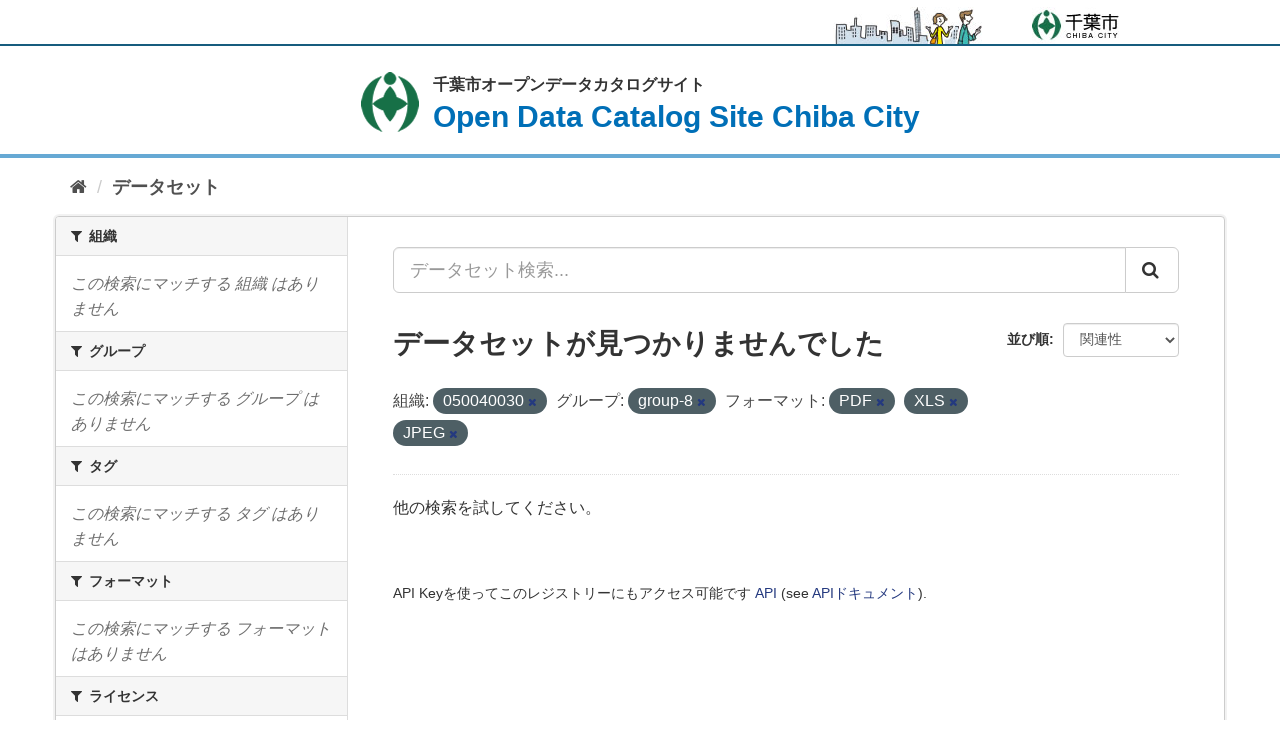

--- FILE ---
content_type: text/html; charset=utf-8
request_url: http://opendata.city.chiba.jp/dataset/?res_format=PDF&res_format=XLS&res_format=JPEG&groups=group-8&organization=050040030
body_size: 11781
content:
<!DOCTYPE html>
<!--[if IE 9]> <html lang="ja" class="ie9"> <![endif]-->
<!--[if gt IE 8]><!--> <html lang="ja"> <!--<![endif]-->
  <head>
    <meta charset="utf-8" />
      <meta name="generator" content="ckan 2.9.8" />
      <meta name="viewport" content="width=device-width, maximum-scale=3.0">
<meta name="author" content="千葉市">
<meta name="format-detection" content="telephone=no">

    <title>データセット - 千葉市オープンデータカタログサイト</title>

    
    
    <link rel="shortcut icon" href="/img/favicon.ico" />
    
    <link href="/img/apple-touch-icon-precomposed.png" rel="apple-touch-icon-precomposed">
    
        <!-- Google tag (gtag.js) -->
<script async src="https://www.googletagmanager.com/gtag/js?id=G-TQRJ9WVWVP"></script>
<script>
 window.dataLayer = window.dataLayer || [];
 function gtag(){dataLayer.push(arguments);}

 gtag('set', 'linker', );
 gtag('js', new Date());

 gtag('config', 'G-TQRJ9WVWVP', {
     anonymize_ip: true,
     linker: {
         domains: []
     }
 });
</script>
    

      
      
      
    

    
      
      
    

    
    <link href="/webassets/base/f0557c04_main.css" rel="stylesheet"/>
<link rel="stylesheet" href="/css/ckan-patch.css" />
<link rel="stylesheet" href="/css/default.css" />
<link rel="stylesheet" href="/css/layout.css" />
<link rel="stylesheet" href="/css/smartphone.css" />
<link rel="stylesheet" href="/css/theme-patch.css" />

    

  </head>

  
  <body class="format_top" data-site-root="https://opendata.city.chiba.jp/" data-locale-root="https://opendata.city.chiba.jp/" >

    <div id="tmp_wrapper">
    <noscript>
        <p>このサイトではJavaScriptを使用したコンテンツ・機能を提供しています。JavaScriptを有効にするとご利用いただけます。</p>
    </noscript>
  
    <div class="sr-only sr-only-focusable"><a href="#content">スキップして内容へ</a></div>
  

  
      

<header id="tmp_header">
    <div class="w_container">
        <div id="tmp_hlogo">
            <p><a href="https://www.city.chiba.jp/"><span>千葉市</span></a></p>
        </div>
    </div>
</header>

  
    <div id="tmp_main" class="main">
      <div id="tmp_heading">
        <div class="w_container">
          <p>
            <a href="/">
              <span class="title_jp">千葉市オープンデータカタログサイト</span>
              <span class="title_en">Open Data Catalog Site Chiba City</span>
            </a>
          </p>
        </div>
      </div>
    <div id="content" class="container">
        
          
            <div class="flash-messages">
              
                
              
            </div>
          

          
            <div id="tmp_pankuzu" class="toolbar" role="navigation" aria-label="Breadcrumb">
              
                
                  <ol class="breadcrumb">
                    
<li class="home"><a href="/" aria-label="ホーム"><i class="fa fa-home"></i><span> ホーム</span></a></li>
                    
  <li class="active"><a href="/dataset/">データセット</a></li>

                  </ol>
                
              
            </div>
          

          <div class="row wrapper">
            
            
            

            
              <aside class="secondary col-sm-3">
                
                
  <div class="filters">
    <div>
      
        

    
    
	
	    
	    
		<section class="module module-narrow module-shallow">
		    
			<h2 class="module-heading">
			    <i class="fa fa-filter"></i>
			    
			    組織
			</h2>
		    
		    
			
			    
				<p class="module-content empty">この検索にマッチする 組織 はありません</p>
			    
			
		    
		</section>
	    
	
    

      
        

    
    
	
	    
	    
		<section class="module module-narrow module-shallow">
		    
			<h2 class="module-heading">
			    <i class="fa fa-filter"></i>
			    
			    グループ
			</h2>
		    
		    
			
			    
				<p class="module-content empty">この検索にマッチする グループ はありません</p>
			    
			
		    
		</section>
	    
	
    

      
        

    
    
	
	    
	    
		<section class="module module-narrow module-shallow">
		    
			<h2 class="module-heading">
			    <i class="fa fa-filter"></i>
			    
			    タグ
			</h2>
		    
		    
			
			    
				<p class="module-content empty">この検索にマッチする タグ はありません</p>
			    
			
		    
		</section>
	    
	
    

      
        

    
    
	
	    
	    
		<section class="module module-narrow module-shallow">
		    
			<h2 class="module-heading">
			    <i class="fa fa-filter"></i>
			    
			    フォーマット
			</h2>
		    
		    
			
			    
				<p class="module-content empty">この検索にマッチする フォーマット はありません</p>
			    
			
		    
		</section>
	    
	
    

      
        

    
    
	
	    
	    
		<section class="module module-narrow module-shallow">
		    
			<h2 class="module-heading">
			    <i class="fa fa-filter"></i>
			    
			    ライセンス
			</h2>
		    
		    
			
			    
				<p class="module-content empty">この検索にマッチする ライセンス はありません</p>
			    
			
		    
		</section>
	    
	
    

      
    </div>
    <a class="close no-text hide-filters"><i class="fa fa-times-circle"></i><span class="text">close</span></a>
  </div>

              </aside>
            

            
              <div class="primary col-sm-9 col-xs-12" role="main">
                
                
  <section class="module">
    <div class="module-content">
      
        
      
      
        
        
        







<form id="dataset-search-form" class="search-form" method="get" data-module="select-switch">

  
    <div class="input-group search-input-group">
      <input aria-label="データセット検索..." id="field-giant-search" type="text" class="form-control input-lg" name="q" value="" autocomplete="off" placeholder="データセット検索...">
      
      <span class="input-group-btn">
        <button class="btn btn-default btn-lg" type="submit" value="search" aria-label="Submit">
          <i class="fa fa-search"></i>
        </button>
      </span>
      
    </div>
  

  
    <span>
  
  

  
  
  
  <input type="hidden" name="organization" value="050040030" />
  
  
  
  
  
  <input type="hidden" name="res_format" value="PDF" />
  
  
  
  
  
  <input type="hidden" name="res_format" value="XLS" />
  
  
  
  
  
  <input type="hidden" name="res_format" value="JPEG" />
  
  
  
  
  
  <input type="hidden" name="groups" value="group-8" />
  
  
  
  </span>
  

  
    
      <div class="form-select form-group control-order-by">
        <label for="field-order-by">並び順</label>
        <select id="field-order-by" name="sort" class="form-control">
          
            
              <option value="score desc, metadata_modified desc" selected="selected">関連性</option>
            
          
            
              <option value="title_string asc">名前で昇順</option>
            
          
            
              <option value="title_string desc">名前で降順</option>
            
          
            
              <option value="metadata_modified desc">最終更新日</option>
            
          
            
          
        </select>
        
        <button class="btn btn-default js-hide" type="submit">Go</button>
        
      </div>
    
  

  
    
      <h1>

  
  
  
  

データセットが見つかりませんでした</h1>
    
  

  
    
      <p class="filter-list">
        
          
          <span class="facet">組織:</span>
          
            <span class="filtered pill">050040030
              <a href="/dataset/?res_format=PDF&amp;res_format=XLS&amp;res_format=JPEG&amp;groups=group-8" class="remove" title="削除"><i class="fa fa-times"></i></a>
            </span>
          
        
          
          <span class="facet">グループ:</span>
          
            <span class="filtered pill">group-8
              <a href="/dataset/?organization=050040030&amp;res_format=PDF&amp;res_format=XLS&amp;res_format=JPEG" class="remove" title="削除"><i class="fa fa-times"></i></a>
            </span>
          
        
          
          <span class="facet">フォーマット:</span>
          
            <span class="filtered pill">PDF
              <a href="/dataset/?organization=050040030&amp;res_format=XLS&amp;res_format=JPEG&amp;groups=group-8" class="remove" title="削除"><i class="fa fa-times"></i></a>
            </span>
          
            <span class="filtered pill">XLS
              <a href="/dataset/?organization=050040030&amp;res_format=PDF&amp;res_format=JPEG&amp;groups=group-8" class="remove" title="削除"><i class="fa fa-times"></i></a>
            </span>
          
            <span class="filtered pill">JPEG
              <a href="/dataset/?organization=050040030&amp;res_format=PDF&amp;res_format=XLS&amp;groups=group-8" class="remove" title="削除"><i class="fa fa-times"></i></a>
            </span>
          
        
      </p>
      <a class="show-filters btn btn-default">フィルタ結果</a>
    
  

</form>


   <p class="extra">他の検索を試してください。</p> 



      
      
        

  

      
    </div>

    
      
    
  </section>

  
    <section class="module">
      <div class="module-content">
        
          <small>
            
            
            
          API Keyを使ってこのレジストリーにもアクセス可能です <a href="/api/3">API</a> (see <a href="http://docs.ckan.org/en/2.9/api/">APIドキュメント</a>). 
          </small>
        
      </div>
    </section>
  

              </div>
            
          </div>
        
      </div>
    </div>
  
    <footer id="tmp_footer">
    
    <div id="tmp_fnavi">
        <div class="w_container">
            <ul>
                
                <li><a href="https://www.city.chiba.jp/somu/joho/kaikaku/chibadataportal_siterule.html">利用規約</a></li>
                <li><a href="https://www.city.chiba.jp/somu/joho/kaikaku/opsite_riyou.html">利用案内</a></li>
                <li><a href="https://www.city.chiba.jp/somu/joho/kaikaku/chibadataportal_link.html">リンク</a></li>
                
            </ul>
        </div>
    </div>
    <p class="copyright" lang="en" xml:lang="en">Copyright &copy; 千葉市, All Rights Reserved.</p>
    <div id="tmp_license">
        <div class="w_container">
            
            <p>Powered by:</p>
            <p class="logo_chan"><a href="http://www.ckan.org/"><img src="/img/main/icon_chan_logo.png" width="67" height="19" alt=""></a></p>
            
        </div>
    </div>
    

      
</footer>
  </div>
  
  
  
  
    
    
    
        
        
        <div class="js-hide" data-module="google-analytics"
             data-module-googleanalytics_resource_prefix="/downloads/">
        </div>
    


      

    
    
    <link href="/webassets/vendor/f3b8236b_select2.css" rel="stylesheet"/>
<link href="/webassets/vendor/0b01aef1_font-awesome.css" rel="stylesheet"/>
    <script src="/webassets/vendor/d8ae4bed_jquery.js" type="text/javascript"></script>
<script src="/webassets/vendor/fb6095a0_vendor.js" type="text/javascript"></script>
<script src="/webassets/vendor/580fa18d_bootstrap.js" type="text/javascript"></script>
<script src="/webassets/base/15a18f6c_main.js" type="text/javascript"></script>
<script src="/webassets/base/2448af8b_ckan.js" type="text/javascript"></script>
<script src="/webassets/ckanext-googleanalytics/event_tracking.js?71ae8997" type="text/javascript"></script>
  </body>
</html>